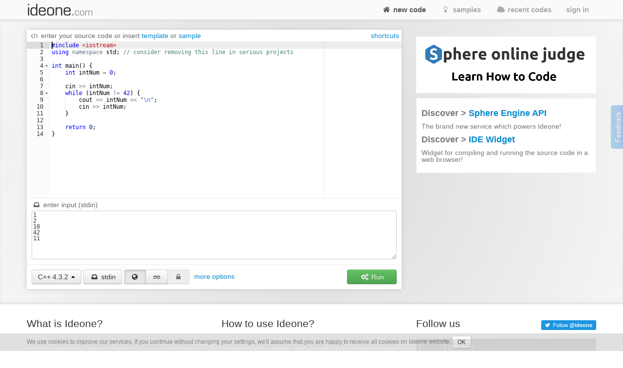

--- FILE ---
content_type: text/html; charset=UTF-8
request_url: https://ideone.com/fork/93ddLQ/
body_size: 12242
content:
<!DOCTYPE html>
<!-- comment -->
<html lang="en" xml:lang="en">
<head>
	<meta charset="UTF-8" />
	<!-- node ideone-www2 -->
		<title>Online Compiler and IDE &gt;&gt; C/C++, Java, PHP, Python, Perl and 70+ other compilers and interpreters - Ideone.com</title>
		<meta name="description" content="Compile various programming languages online. Add input stream, save output, add notes and tags." />	
		<meta name="keywords" content="online compiler, online ide, learn programming online, programming online, run code online, snippet, snippets, pastebin, online debugging tool, online interpreter, run your code online, run code, execute code, C++, Java, Python" />
	<meta property="og:site_name" content="Ideone.com"/>
	<meta property="og:image" content="http://profile.ak.fbcdn.net/hprofile-ak-prn1/50232_245768360841_3377786_q.jpg"/>
	<meta property="og:description" content="Ideone is something more than a pastebin; it's an online compiler and debugging tool which allows to compile and run code online in more than 40 programming languages."/>
	<meta property="og:title" content="Ideone.com"/>
	<link rel="shortcut icon" type="image/png" href="//d2c5ubcnqbm27w.cloudfront.net/gfx2/img/favicon.png" />
			
				<link href="//d2c5ubcnqbm27w.cloudfront.net/gfx2/libs/bootstrap/css/bootstrap-with-responsive-1200-only.min.css" rel="stylesheet" media="all"/>
				
		 
		<meta name="viewport" content="width=device-width, initial-scale=1.0"/>
		<!-- , initial-scale=0.25 -->
		
	
	
	
	
	<link rel="preconnect" href="https://www.google-analytics.com">
	<link rel="preconnect" href="https://srv.carbonads.net">
	<link rel="preconnect" href="https://srv.buysellads.com">
	<link rel="preconnect" href="https://vc.hotjar.io">
	<link rel="preconnect" href="https://vars.hotjar.com">
	
	
	<style>
	[class^="icon-"], [class*=" icon-"] {
		display: inline;
		width: auto;
		height: auto;
		/*line-height: normal;*/
		vertical-align: baseline;
		background-image: none;
		background-position: 0% 0%;
		background-repeat: repeat;
		margin-top: 0;
	}
	a [class^="icon-"], a [class*=" icon-"] {
		display: inline;
	}
	</style>
	
	
	<link href="//d2c5ubcnqbm27w.cloudfront.net/gfx2/libs/fontello-8f7d2dfe/css/fontello.css?3" rel="stylesheet"/>
	<!--[if IE 7]>
		<link rel="stylesheet" href="//d2c5ubcnqbm27w.cloudfront.net/gfx2/libs/fontello-8f7d2dfe/css/fontello-ie7.min.css?3">
	<![endif]-->
	
	
	<link href="//d2c5ubcnqbm27w.cloudfront.net/themes/smoothness/jquery-ui-1.10.1.custom.min.css" type="text/css" rel="stylesheet"/> <!-- jak sie wrzuci do bundle to nie dziala -->
	<!-- <link href="/gfx2/css/jquery-ui-bootstrap/jquery-ui-1.10.0.custom.css" type="text/css" rel="stylesheet" /> --> <!-- mozna ew wlaczyc zamiast tego powyzej -->
		
	<!-- 2013-02-07 by wiele: na czas develu wyrzucam to z bundle zeby moc latwiej debugowac w firebugu -->
	
	
	
	<link href="//d2c5ubcnqbm27w.cloudfront.net/gfx2/css/ideone-bundle.css?3" rel="stylesheet"/>
	<!-- end of rzeczy przeniesione tymczasowo z bundle -->
	
	
	
	
	
	<script type="text/javascript">
	
		var cookie_name = 'settings';
		var cookie_time = 15552000;
		var is_mobile = 0;
		
		
				var ace_options = {};
			</script>
	
	<!-- 2013-02-07 by wiele: na czas develu wyrzucam to z bundle zeby moc latwiej debugowac w firebugu -->
	
	
	
	
	
	<script type="text/javascript" src="//d2c5ubcnqbm27w.cloudfront.net/gfx2/js/ideone-libs-bundle.js?2"></script>
	<script type="text/javascript" src="//d2c5ubcnqbm27w.cloudfront.net/gfx2/libs/ace-2017-06/ace.js?1" data-ace-base="/gfx2/libs/ace-2017-06"></script>
	<script type="text/javascript" src="//d2c5ubcnqbm27w.cloudfront.net/gfx2/js/ideone-common.js?13"></script>
	<!-- end of rzeczy przeniesione tymczasowo z bundle -->

	

	
	<script type="text/javascript">
	(function(){
		var bsa_optimize=document.createElement('script');
		bsa_optimize.type='text/javascript';
		bsa_optimize.async=true;
		bsa_optimize.src='https://cdn4.buysellads.net/pub/ideone.js?'+(new Date()-new Date()%600000);
		(document.getElementsByTagName('head')[0]||document.getElementsByTagName('body')[0]).appendChild(bsa_optimize);
	})();
	</script>


			<script
  src="https://sentry2.sphere-research.com/js-sdk-loader/521256c075c8543be62ed54469fffe42.min.js"    crossorigin="anonymous"    ></script>
	
</head>


<body class="home  not-responsive">
	<div id="_container">
<noscript><div id="js_required" class="alert alert-error" style="margin-bottom: 0px">Ideone.com requires JavaScript to work.</div></noscript>
<div class="navbar " id="primary-navigation">
	<div class="navbar-inner">
		<div class="container">
			<a class="btn btn-navbar collapsed" data-toggle="collapse" data-target=".nav-collapse">
				<span class="icon-bar"></span> 
				<span class="icon-bar"></span> 
				<span class="icon-bar"></span> 
			</a>
						<a href="/" class="brand scroll-page"><span></span></a>
						<div class="nav-collapse collapse " style="height: 0px;">
				
				<ul class="nav pull-right">
										<li class="active"><a href="/"  class="scroll-page"><i class="icon-home"></i> new code</a></li>
										<li class=""><a href="/samples"  class="scroll-page"><i class="icon-lightbulb"></i> samples</a></li>
					<li class=""><a href="/recent"  class="scroll-page"><i class="icon-cloud"></i> recent codes</a></li>
															<li class="dropdown">
						<a href="#"  class="dropdown-toggle btn-singin-wnd-open" data-toggle="dropdown"><i class="icon-signin"></i> sign in</a>
						<ul class="dropdown-menu dropdown-form" id="signin-dropdown">
                        <li class="dropdown-caret right">
                          <span class="caret-outer"></span>
                          <span class="caret-inner"></span>
                        </li>
                        <li>
                          <div class="modal-body">
					    	<form action="//ideone.com/account/login" method="post">
												    		<div style="margin-bottom: 20px;">
									New user? <a class="normal-link"  href="/account/register">Sign up</a>
								</div>
																
								<div class="control-group">
									<div class="controls">
										<div class="input-prepend" style="margin-bottom: 0px">
											<span class="add-on rel-tooltip" title="Username or e-mail"><i class="icon-user"></i></span>
											<input type="text" class="span2" id="username" name="username" value="" placeholder="Username or e-mail" />
										</div>
									</div>
								</div>
					    		
					    		<div class="control-group" style="margin-bottom: 0px">
					    			<div class="controls">
					    				<div class="input-prepend">
					    					<span class="add-on rel-tooltip" title="Password"><i class="icon-key"></i></span>
					    					<input type="password" class="span2" id="password" name="password" value="" placeholder="Password" />			
					    				</div>
					    			</div>
					    		</div>
					
								<input type="hidden" name="remember" value="yes"/>
								<input type="hidden" name="next" value="L2ZvcmsvOTNkZExRLw=="/>
								
								<div class="control-group">
									<div class="controls">
										<button type="submit" class="btn"><i class="icon-signin"></i> Sign in</button>
									</div>
								</div>
								
								<div>
									<a class="normal-link" href="/account/forgot">Can't sign in?</a>
								</div>
								
																<hr class="clear" style="margin: 0px; margin-bottom: 10px"/>
								<a class="btn facebook-login-button" href="https://www.facebook.com/dialog/oauth?client_id=347515280067&redirect_uri=https://ideone.com/account/registerfb/&scope=email,user_location,user_hometown">Log in with Facebook</a>
															</form>
					  </div>
                	</li>
                      </ul>
					</li>
															
					<li class=" dropdown-hover">
					
					</li>
					
									</ul>
			</div>
			<!-- /.nav-collapse --> 
		</div>
		<!-- /.container --> 
	</div>
	<!-- /.navbar-inner --> 
</div>

<div class="container" style="padding: 0; margin-top: 0; margin-bottom: 0;">

</div>


<script type="text/javascript">
<!--
	var langs_properties = {
		
		7:{"runnable" : 1,"sample_sol_id" : 16670898,"template_sol_id" : 21985071,"users_template_sol_id" : 0} ,
		45:{"runnable" : 1,"sample_sol_id" : 879235,"template_sol_id" : 16673035,"users_template_sol_id" : 0} ,
		13:{"runnable" : 1,"sample_sol_id" : 16672745,"template_sol_id" : 16672734,"users_template_sol_id" : 0} ,
		42:{"runnable" : 1,"sample_sol_id" : 0,"template_sol_id" : 0,"users_template_sol_id" : 0} ,
		104:{"runnable" : 1,"sample_sol_id" : 16672643,"template_sol_id" : 16672665,"users_template_sol_id" : 0} ,
		105:{"runnable" : 1,"sample_sol_id" : 16672656,"template_sol_id" : 16672608,"users_template_sol_id" : 0} ,
		28:{"runnable" : 1,"sample_sol_id" : 255053,"template_sol_id" : 16672600,"users_template_sol_id" : 0} ,
		110:{"runnable" : 1,"sample_sol_id" : 53696791,"template_sol_id" : 53696791,"users_template_sol_id" : 0} ,
		12:{"runnable" : 1,"sample_sol_id" : 42358,"template_sol_id" : 16671763,"users_template_sol_id" : 0} ,
		81:{"runnable" : 1,"sample_sol_id" : 0,"template_sol_id" : 0,"users_template_sol_id" : 0} ,
		11:{"runnable" : 1,"sample_sol_id" : 16671817,"template_sol_id" : 16672589,"users_template_sol_id" : 0} ,
		86:{"runnable" : 1,"sample_sol_id" : 87598323,"template_sol_id" : 87598315,"users_template_sol_id" : 0} ,
		27:{"runnable" : 1,"sample_sol_id" : 16672575,"template_sol_id" : 16672567,"users_template_sol_id" : 0} ,
		1:{"runnable" : 1,"sample_sol_id" : 16671906,"template_sol_id" : 16672545,"users_template_sol_id" : 0} ,
		41:{"runnable" : 1,"sample_sol_id" : 16671876,"template_sol_id" : 16672561,"users_template_sol_id" : 0} ,
		44:{"runnable" : 1,"sample_sol_id" : 16672005,"template_sol_id" : 16672536,"users_template_sol_id" : 0} ,
		82:{"runnable" : 1,"sample_sol_id" : 0,"template_sol_id" : 0,"users_template_sol_id" : 0} ,
		34:{"runnable" : 1,"sample_sol_id" : 16672241,"template_sol_id" : 16672533,"users_template_sol_id" : 0} ,
		14:{"runnable" : 1,"sample_sol_id" : 16672511,"template_sol_id" : 16672431,"users_template_sol_id" : 0} ,
		111:{"runnable" : 1,"sample_sol_id" : 53697039,"template_sol_id" : 53697039,"users_template_sol_id" : 0} ,
		118:{"runnable" : 1,"sample_sol_id" : 16673355,"template_sol_id" : 16673455,"users_template_sol_id" : 0} ,
		106:{"runnable" : 1,"sample_sol_id" : 16673364,"template_sol_id" : 16673499,"users_template_sol_id" : 0} ,
		91:{"runnable" : 1,"sample_sol_id" : 0,"template_sol_id" : 0,"users_template_sol_id" : 0} ,
		31:{"runnable" : 1,"sample_sol_id" : 653,"template_sol_id" : 0,"users_template_sol_id" : 0} ,
		32:{"runnable" : 1,"sample_sol_id" : 42362,"template_sol_id" : 16673531,"users_template_sol_id" : 0} ,
		102:{"runnable" : 1,"sample_sol_id" : 16673535,"template_sol_id" : 255069,"users_template_sol_id" : 0} ,
		20:{"runnable" : 1,"sample_sol_id" : 654,"template_sol_id" : 0,"users_template_sol_id" : 0} ,
		84:{"runnable" : 1,"sample_sol_id" : 0,"template_sol_id" : 0,"users_template_sol_id" : 0} ,
		48:{"runnable" : 1,"sample_sol_id" : 53694344,"template_sol_id" : 53694353,"users_template_sol_id" : 0} ,
		96:{"runnable" : 1,"sample_sol_id" : 53693682,"template_sol_id" : 53693682,"users_template_sol_id" : 0} ,
		36:{"runnable" : 1,"sample_sol_id" : 16673555,"template_sol_id" : 16673568,"users_template_sol_id" : 0} ,
		124:{"runnable" : 1,"sample_sol_id" : 23761346,"template_sol_id" : 16673647,"users_template_sol_id" : 0} ,
		92:{"runnable" : 1,"sample_sol_id" : 53691774,"template_sol_id" : 47132875,"users_template_sol_id" : 0} ,
		107:{"runnable" : 1,"sample_sol_id" : 53695103,"template_sol_id" : 53695103,"users_template_sol_id" : 0} ,
		5:{"runnable" : 1,"sample_sol_id" : 16675256,"template_sol_id" : 16675262,"users_template_sol_id" : 0} ,
		114:{"runnable" : 1,"sample_sol_id" : 16675270,"template_sol_id" : 16675275,"users_template_sol_id" : 0} ,
		98:{"runnable" : 1,"sample_sol_id" : 53693896,"template_sol_id" : 53694081,"users_template_sol_id" : 0} ,
		121:{"runnable" : 1,"sample_sol_id" : 53697184,"template_sol_id" : 53697201,"users_template_sol_id" : 0} ,
		21:{"runnable" : 1,"sample_sol_id" : 16675340,"template_sol_id" : 16675318,"users_template_sol_id" : 0} ,
		16:{"runnable" : 1,"sample_sol_id" : 16675353,"template_sol_id" : 16675366,"users_template_sol_id" : 0} ,
		9:{"runnable" : 1,"sample_sol_id" : 16675395,"template_sol_id" : 0,"users_template_sol_id" : 0} ,
		55:{"runnable" : 1,"sample_sol_id" : 16675454,"template_sol_id" : 16675460,"users_template_sol_id" : 0} ,
		10:{"runnable" : 1,"sample_sol_id" : 16675446,"template_sol_id" : 16675448,"users_template_sol_id" : 0} ,
		35:{"runnable" : 1,"sample_sol_id" : 16675473,"template_sol_id" : 16675476,"users_template_sol_id" : 0} ,
		112:{"runnable" : 1,"sample_sol_id" : 340843,"template_sol_id" : 16675481,"users_template_sol_id" : 0} ,
		80:{"runnable" : 1,"sample_sol_id" : 0,"template_sol_id" : 88795533,"users_template_sol_id" : 0} ,
		47:{"runnable" : 1,"sample_sol_id" : 53694184,"template_sol_id" : 53694240,"users_template_sol_id" : 0} ,
		26:{"runnable" : 1,"sample_sol_id" : 16675486,"template_sol_id" : 16675490,"users_template_sol_id" : 0} ,
		30:{"runnable" : 1,"sample_sol_id" : 662,"template_sol_id" : 16675523,"users_template_sol_id" : 0} ,
		25:{"runnable" : 1,"sample_sol_id" : 16675536,"template_sol_id" : 16675537,"users_template_sol_id" : 0} ,
		122:{"runnable" : 1,"sample_sol_id" : 53697264,"template_sol_id" : 53697264,"users_template_sol_id" : 0} ,
		56:{"runnable" : 1,"sample_sol_id" : 16675567,"template_sol_id" : 16675577,"users_template_sol_id" : 0} ,
		43:{"runnable" : 1,"sample_sol_id" : 37961323,"template_sol_id" : 38059233,"users_template_sol_id" : 0} ,
		83:{"runnable" : 1,"sample_sol_id" : 53691324,"template_sol_id" : 38059236,"users_template_sol_id" : 0} ,
		8:{"runnable" : 1,"sample_sol_id" : 16675615,"template_sol_id" : 16675621,"users_template_sol_id" : 0} ,
		127:{"runnable" : 1,"sample_sol_id" : 53714993,"template_sol_id" : 16675635,"users_template_sol_id" : 0} ,
		2:{"runnable" : 1,"sample_sol_id" : 16675742,"template_sol_id" : 16675744,"users_template_sol_id" : 0} ,
		22:{"runnable" : 1,"sample_sol_id" : 16675741,"template_sol_id" : 16675739,"users_template_sol_id" : 0} ,
		54:{"runnable" : 1,"sample_sol_id" : 638943,"template_sol_id" : 16675758,"users_template_sol_id" : 0} ,
		3:{"runnable" : 1,"sample_sol_id" : 267085,"template_sol_id" : 16675748,"users_template_sol_id" : 0} ,
		29:{"runnable" : 1,"sample_sol_id" : 16675788,"template_sol_id" : 16675801,"users_template_sol_id" : 0} ,
		94:{"runnable" : 1,"sample_sol_id" : 53692298,"template_sol_id" : 53692298,"users_template_sol_id" : 0} ,
		19:{"runnable" : 1,"sample_sol_id" : 16675862,"template_sol_id" : 16675864,"users_template_sol_id" : 0} ,
		108:{"runnable" : 1,"sample_sol_id" : 53695716,"template_sol_id" : 53696683,"users_template_sol_id" : 0} ,
		15:{"runnable" : 1,"sample_sol_id" : 16675896,"template_sol_id" : 16675919,"users_template_sol_id" : 0} ,
		99:{"runnable" : 1,"sample_sol_id" : 0,"template_sol_id" : 0,"users_template_sol_id" : 0} ,
		4:{"runnable" : 1,"sample_sol_id" : 16676006,"template_sol_id" : 16676008,"users_template_sol_id" : 0} ,
		116:{"runnable" : 1,"sample_sol_id" : 16676011,"template_sol_id" : 16676012,"users_template_sol_id" : 0} ,
		126:{"runnable" : 1,"sample_sol_id" : 0,"template_sol_id" : 0,"users_template_sol_id" : 0} ,
		117:{"runnable" : 1,"sample_sol_id" : 142798,"template_sol_id" : 16676021,"users_template_sol_id" : 0} ,
		95:{"runnable" : 1,"sample_sol_id" : 53693466,"template_sol_id" : 53693466,"users_template_sol_id" : 0} ,
		17:{"runnable" : 1,"sample_sol_id" : 42449,"template_sol_id" : 16676030,"users_template_sol_id" : 0} ,
		93:{"runnable" : 1,"sample_sol_id" : 53692181,"template_sol_id" : 53692193,"users_template_sol_id" : 0} ,
		39:{"runnable" : 1,"sample_sol_id" : 16676041,"template_sol_id" : 16676047,"users_template_sol_id" : 0} ,
		33:{"runnable" : 1,"sample_sol_id" : 16676060,"template_sol_id" : 16676113,"users_template_sol_id" : 0} ,
		97:{"runnable" : 1,"sample_sol_id" : 53693761,"template_sol_id" : 53693761,"users_template_sol_id" : 0} ,
		18:{"runnable" : 1,"sample_sol_id" : 670,"template_sol_id" : 0,"users_template_sol_id" : 0} ,
		23:{"runnable" : 1,"sample_sol_id" : 16676119,"template_sol_id" : 16676125,"users_template_sol_id" : 0} ,
		40:{"runnable" : 1,"sample_sol_id" : 3144925,"template_sol_id" : 16676135,"users_template_sol_id" : 0} ,
		85:{"runnable" : 1,"sample_sol_id" : 51485213,"template_sol_id" : 51485317,"users_template_sol_id" : 0} ,
		38:{"runnable" : 1,"sample_sol_id" : 16676150,"template_sol_id" : 16676171,"users_template_sol_id" : 0} ,
		62:{"runnable" : 0,"sample_sol_id" : 42455,"template_sol_id" : 16676175,"users_template_sol_id" : 0} ,
		115:{"runnable" : 1,"sample_sol_id" : 16676187,"template_sol_id" : 0,"users_template_sol_id" : 0} ,
		101:{"runnable" : 1,"sample_sol_id" : 16676228,"template_sol_id" : 16676240,"users_template_sol_id" : 0} ,
		50:{"runnable" : 1,"sample_sol_id" : 55282301,"template_sol_id" : 55282392,"users_template_sol_id" : 0} ,
		6:{"runnable" : 1,"sample_sol_id" : 675,"template_sol_id" : 0,"users_template_sol_id" : 0} 
				
	};
	$(document).ready(function(){
		$('#upload_link').file().choose(function(e, input) {
			$("#main_form_files").empty();
			$(input).appendTo($('#main_form_files')).attr('name', 'file2');
			$("#upload_file_name").html(input.val());
			$("#upload_link_empty").css({'display': 'inline'});
		});
		$('#upload_link_empty').bind('click', function(){
			$("#main_form_files").empty();
			$("#upload_file_name").html('');
			$("#upload_link_empty").css({'display': 'none'});
			return false;
		});
		
		//$("body > .navbar").removeClass('navbar-fixed-top');
		//$("body").css({'padding-top': 0});
	});
//-->
</script>

<script src="//d2c5ubcnqbm27w.cloudfront.net/gfx2/js/ideone-index.js?5"></script>

<input type="hidden" id="site" value="index" />

<form enctype="multipart/form-data" action="/fake" method="post" id="main_form">
	<input type="hidden" name="p1" id="p1" value="3c2ac3ffb7671d1899ae8d3ccf115586"/>
	<input type="hidden" name="p2" id="p2" value="3"/>
	<input type="hidden" name="p3" id="p3" value="16"/>
	<input type="hidden" name="p4" id="p4" value=""/>
	
	<input type="hidden" name="clone_link" value=93ddLQ />
	
	<div id="main_form_files"></div>

<section class="project-carousel thebackground shadow-inner-top-bottom">
	<div class="container">
		<div class="row">
			<div class="span12 home-main-box">
				<div id="featured-project-carousel" class="carousel slide">
					<div class="carousel-inner overflow-visible">
						<div class="item active">
							
			
			<div class="row">
				<div class="span8 code-panel">
					
							<div class="header">
								<i class="icon-code"></i>
								enter your source code
								
								<span id="insert-part-or" style="display: inline">or</span>
								<span id="insert-part-insert" style="display: inline">insert</span>
								<span id="insert-part-template" style="display: inline"><a id="insert-template-link" href="#" class="rel-tooltip" title="Insert template">template</a></span>
								
								<span id="insert-part-or2" style="display: inline">or</span>
								<span id="insert-part-sample" style="display: inline"><a id="insert-sample-link" href="#" class="rel-tooltip" title="Insert sample program">sample</a></span>

								<span id="insert-part-or3" style="display: none">or</span>
								<span id="insert-part-users-template" style="display: none"><a id="insert-users-template-link" href="#" class="rel-tooltip" title="Insert your template">your template</a></span>
								
								<img id="insert-loader" style="display: none; height: 11px" src="//d2c5ubcnqbm27w.cloudfront.net/gfx/loader.gif" alt="loading..."/>
								<div class="pull-right">
									<span class="option-clear">
										<a href="#" class="rel-tooltip with-margin-right" title="Clear the editor" onclick="clearEditor(); return false;">clear</a>
									</span>
																			<a href="#" class="rel-tooltip" data-toggle="modal" data-target="#editorShortcuts" title="Show shortcuts for editor">
										  shortcuts
										</a>
																	</div> 
								<div class="clearfix"></div>
							</div>
					
							
					<!-- editor + ad -->
					
							<div style="border-bottom: 1px solid #ececec;">
								<div id="file_div" ></div>
								<div id="file_parent" style="padding: 10px;">				
									<textarea name="file" id="file" tabindex="1" >#include &lt;iostream&gt;
using namespace std; // consider removing this line in serious projects

int main() {
	int intNum = 0;
	
	cin &gt;&gt; intNum;
	while (intNum != 42) {
		cout &lt;&lt; intNum &lt;&lt; &quot;\n&quot;;
		cin &gt;&gt; intNum;
	}

	return 0;
}</textarea>
								</div>
							</div>
					
					<input type="hidden" id="file_template" value="" />	
					
					<div class="alert alert-danger hidden" id="source-code-alert-too-long" style="margin-left: 10px; margin-right: 10px; margin-top: 10px;" role="alert">Your source code is too long. Maximum only 64KB.</div>
					
					<!-- advanced config: input -->
					<div class="row visible" id="ex-input">
						<div class="span8">
							<div class="ex-more-options-box" style="padding: 10px; padding-top: 6px; color: #666">
								<div style="margin-bottom: 5px">
									<i class="icon-inbox"></i> enter input (stdin)
									<div class="pull-right option-clear">
										<a href="#" class="rel-tooltip" title="Clear the input" onclick="$('#input').val(''); return false;">clear</a>
									</div>
									<div class="clearfix"></div>
								</div>
								<textarea name="input" id="input" rows="2" cols="80">1
2
10
42
11
</textarea>
							</div>
						</div>
					</div>
					
					<div class="alert alert-danger hidden" id="input-alert-too-long" style="margin-left: 10px; margin-right: 10px;" role="alert">Your input is too long. It will be cut to 64 KB.</div>
					
					<!-- advanced config: more options -->
					<div class="row " id="ex-more-options">
						<div class="span8">
							<!--
							<div class="row">
								<div class="span8 top-border">
								</div>
							</div>
							-->
															<div class="row">
									<div class="span8">
										<div class="ex-more-options-box" style="padding-bottom: 0px; padding-top: 6px">
											<!-- syntax -->
																							<div class="syntax-box">
													<input type="hidden" name="syntax" value="0" />
													<label for="syntax" class="checkbox"><input type="checkbox" name="syntax" id="syntax" value="1" checked="checked" /> <span>syntax highlight</span></label>
												</div>
																								
																							<div class="timelimit-box">
													<i class="icon-time"></i> time limit:
													<label for="timelimit-0"><input type="radio" name="timelimit" value="0" id="timelimit-0" checked="checked" /> <span>5s</span></label>
													<label for="timelimit-1"><input type="radio" name="timelimit" value="1" id="timelimit-1"  disabled="disabled" /> <span>15s</span></label>
													<a href="/faq#constraints" class="help-link rel-tooltip" target="_blank" title="What's the time limit?" style="margin-left: 2px"><i class="icon-help-circled"></i></a>
												</div>
																					
										</div>
									</div>
								</div>
														<div class="row">
								<div class="span8">
									<div class="ex-more-options-box" style="padding-top: 4px">
										<!-- note -->
										<div style="margin-bottom: 5px">
											<i class="icon-pencil"></i> enter your note
											<div class="pull-right option-clear">
												<a href="#" class="rel-tooltip" title="Clear the note" onclick="$('#note').val(''); return false;">clear</a>
											</div>
											<div class="clearfix"></div>
										</div>
										<textarea name="note" id="note" rows="2" cols="80" ></textarea>
									</div>
								</div>
							</div>
													</div>
					</div>
					
					
						<div class="g" style="text-align: center; _height: 90px; _overflow: hidden;">
						
<!-- Ideone_S2S_Leaderboard_ROS_ATF -->
<div id="bsa-zone_1620919776507-0_123456"></div>



						
						</div>
					
							
					<!-- visible options + submit -->
					<div class="row">
						<div class="span8">
							<div class="footer">
								<!-- lang -->
								
								<input type="hidden" name="_lang" id="_lang" value="41"/>
								
								<!-- simple lang select -->
																
								<!-- advanced lang select -->
																										<div class="dropdown dropup" id="lang_advselect">
									  <a class="dropdown-toggle btn footer-item rel-tooltip" data-toggle="dropdown" href="#" title="Choose language" id="lang-dropdown-menu-button"><span>C++ 4.3.2</span> <b class="caret"></b></a>
									  <div id="lang-dropdown-menu" class="dropdown-menu" role="menu" aria-labelledby="lang-dropdown-menu-button">
									  		<div id="language-details"></div>
									  		<div class="clearfix"></div>
									    	<div class="popular-box">
									    		<legend>popular</legend>
									    		<ul class="popular">
																											<li class="">
															<a href="#" id="menu-lang-28" data-id="28" data-label="Bash"  title="Bash (bash 5.0.3)" class="lang " tabindex="1000">Bash</a>
														</li>
																											<li class="">
															<a href="#" id="menu-lang-22" data-id="22" data-label="Pascal"  title="Pascal (fpc 3.0.4)" class="lang " tabindex="1009">Pascal</a>
														</li>
																											<li class="">
															<a href="#" id="menu-lang-11" data-id="11" data-label="C"  title="C (gcc 8.3)" class="lang " tabindex="1001">C</a>
														</li>
																											<li class="">
															<a href="#" id="menu-lang-3" data-id="3" data-label="Perl"  title="Perl (perl 5.28.1)" class="lang " tabindex="1010">Perl</a>
														</li>
																											<li class="">
															<a href="#" id="menu-lang-86" data-id="86" data-label="C#"  title="C# (NET 6.0)" class="lang " tabindex="1002">C#</a>
														</li>
																											<li class="">
															<a href="#" id="menu-lang-29" data-id="29" data-label="PHP"  title="PHP (php 7.3.5)" class="lang " tabindex="1011">PHP</a>
														</li>
																											<li class="">
															<a href="#" id="menu-lang-1" data-id="1" data-label="C++"  title="C++ (gcc 8.3)" class="lang " tabindex="1003">C++</a>
														</li>
																											<li class="">
															<a href="#" id="menu-lang-4" data-id="4" data-label="Python"  title="Python (cpython 2.7.16)" class="lang " tabindex="1012">Python</a>
														</li>
																											<li class="">
															<a href="#" id="menu-lang-44" data-id="44" data-label="C++14"  title="C++14 (gcc 8.3)" class="lang " tabindex="1004">C++14</a>
														</li>
																											<li class="">
															<a href="#" id="menu-lang-116" data-id="116" data-label="Python 3"  title="Python 3 (python  3.12)" class="lang " tabindex="1013">Python 3</a>
														</li>
																											<li class="">
															<a href="#" id="menu-lang-21" data-id="21" data-label="Haskell"  title="Haskell (ghc 8.4.4)" class="lang " tabindex="1005">Haskell</a>
														</li>
																											<li class="">
															<a href="#" id="menu-lang-17" data-id="17" data-label="Ruby"  title="Ruby (ruby 2.5.5)" class="lang " tabindex="1014">Ruby</a>
														</li>
																											<li class="">
															<a href="#" id="menu-lang-10" data-id="10" data-label="Java"  title="Java (HotSpot 12)" class="lang " tabindex="1006">Java</a>
														</li>
																											<li class="">
															<a href="#" id="menu-lang-40" data-id="40" data-label="SQLite"  title="SQLite (sqlite 3.27.2)" class="lang " tabindex="1015">SQLite</a>
														</li>
																											<li class="">
															<a href="#" id="menu-lang-43" data-id="43" data-label="Objective-C"  title="Objective-C (gcc 8.3)" class="lang " tabindex="1007">Objective-C</a>
														</li>
																											<li class="">
															<a href="#" id="menu-lang-85" data-id="85" data-label="Swift"  title="Swift (swift 4.2.2)" class="lang " tabindex="1016">Swift</a>
														</li>
																											<li class="">
															<a href="#" id="menu-lang-2" data-id="2" data-label="Pascal"  title="Pascal (gpc 20070904)" class="lang " tabindex="1008">Pascal</a>
														</li>
																											<li class="">
															<a href="#" id="menu-lang-50" data-id="50" data-label="VB.net"  title="VB.net (mono 4.7)" class="lang " tabindex="1017">VB.net</a>
														</li>
																						    		</ul>
									    	</div>
									    	<div class="rest-box">
									    		<legend>others</legend>
									    		<ul class="rest">
																											<li class="">
															<a href="#" id="menu-lang-7" data-id="7" data-label="Ada95"  title="Ada95 (gnat 8.3)" class="lang " tabindex="1018">Ada95</a>
														</li> 
																											<li class="">
															<a href="#" id="menu-lang-91" data-id="91" data-label="CoffeeScript"  title="CoffeeScript (coffee 2.4.1)" class="lang " tabindex="1035">CoffeeScript</a>
														</li> 
																											<li class="">
															<a href="#" id="menu-lang-9" data-id="9" data-label="Intercal"  title="Intercal (ick 0.3)" class="lang " tabindex="1052">Intercal</a>
														</li> 
																											<li class="">
															<a href="#" id="menu-lang-108" data-id="108" data-label="Prolog"  title="Prolog (gprolog 1.4.5)" class="lang " tabindex="1069">Prolog</a>
														</li> 
																											<li class="">
															<a href="#" id="menu-lang-45" data-id="45" data-label="Assembler 32bit"  title="Assembler 32bit (gcc 8.3)" class="lang " tabindex="1019">Assembler 32bit</a>
														</li> 
																											<li class="">
															<a href="#" id="menu-lang-31" data-id="31" data-label="Common Lisp"  title="Common Lisp (sbcl 1.4.16)" class="lang " tabindex="1036">Common Lisp</a>
														</li> 
																											<li class="">
															<a href="#" id="menu-lang-55" data-id="55" data-label="Java"  title="Java (12.0.1)" class="lang " tabindex="1053">Java</a>
														</li> 
																											<li class="">
															<a href="#" id="menu-lang-15" data-id="15" data-label="Prolog"  title="Prolog (swi 7.6.4)" class="lang " tabindex="1070">Prolog</a>
														</li> 
																											<li class="">
															<a href="#" id="menu-lang-13" data-id="13" data-label="Assembler 32bit"  title="Assembler 32bit (nasm 2.14)" class="lang " tabindex="1020">Assembler 32bit</a>
														</li> 
																											<li class="">
															<a href="#" id="menu-lang-32" data-id="32" data-label="Common Lisp"  title="Common Lisp (clisp 2.49.92)" class="lang " tabindex="1037">Common Lisp</a>
														</li> 
																											<li class="">
															<a href="#" id="menu-lang-35" data-id="35" data-label="JavaScript"  title="JavaScript (rhino 1.7.9)" class="lang " tabindex="1054">JavaScript</a>
														</li> 
																											<li class="">
															<a href="#" id="menu-lang-99" data-id="99" data-label="Python"  title="Python (PyPy 2.7.13)" class="lang " tabindex="1071">Python</a>
														</li> 
																											<li class="">
															<a href="#" id="menu-lang-42" data-id="42" data-label="Assembler 64bit"  title="Assembler 64bit (nasm 2.14)" class="lang " tabindex="1021">Assembler 64bit</a>
														</li> 
																											<li class="">
															<a href="#" id="menu-lang-102" data-id="102" data-label="D"  title="D (dmd 2.085.0)" class="lang " tabindex="1038">D</a>
														</li> 
																											<li class="">
															<a href="#" id="menu-lang-112" data-id="112" data-label="JavaScript"  title="JavaScript (SMonkey 60.2.3)" class="lang " tabindex="1055">JavaScript</a>
														</li> 
																											<li class="">
															<a href="#" id="menu-lang-126" data-id="126" data-label="Python 3 nbc"  title="Python 3 nbc (python 3.7.3)" class="lang " tabindex="1072">Python 3 nbc</a>
														</li> 
																											<li class="">
															<a href="#" id="menu-lang-104" data-id="104" data-label="AWK"  title="AWK (gawk 4.2.1)" class="lang " tabindex="1022">AWK</a>
														</li> 
																											<li class="">
															<a href="#" id="menu-lang-84" data-id="84" data-label="D"  title="D (ldc 1.12.0)" class="lang " tabindex="1039">D</a>
														</li> 
																											<li class="">
															<a href="#" id="menu-lang-80" data-id="80" data-label="Julia"  title="Julia (julia 1.5.3)" class="lang " tabindex="1056">Julia</a>
														</li> 
																											<li class="">
															<a href="#" id="menu-lang-117" data-id="117" data-label="R"  title="R (R 3.5.2)" class="lang " tabindex="1073">R</a>
														</li> 
																											<li class="">
															<a href="#" id="menu-lang-105" data-id="105" data-label="AWK"  title="AWK (mawk 1.3.3)" class="lang " tabindex="1023">AWK</a>
														</li> 
																											<li class="">
															<a href="#" id="menu-lang-20" data-id="20" data-label="D"  title="D (gdc 8.3)" class="lang " tabindex="1040">D</a>
														</li> 
																											<li class="">
															<a href="#" id="menu-lang-47" data-id="47" data-label="Kotlin"  title="Kotlin (kotlin 1.3.21)" class="lang " tabindex="1057">Kotlin</a>
														</li> 
																											<li class="">
															<a href="#" id="menu-lang-95" data-id="95" data-label="Racket"  title="Racket (racket 7.0)" class="lang " tabindex="1074">Racket</a>
														</li> 
																											<li class="">
															<a href="#" id="menu-lang-110" data-id="110" data-label="BC"  title="BC (bc 1.07.1)" class="lang " tabindex="1024">BC</a>
														</li> 
																											<li class="">
															<a href="#" id="menu-lang-48" data-id="48" data-label="Dart"  title="Dart (dart 2.3.0)" class="lang " tabindex="1041">Dart</a>
														</li> 
																											<li class="">
															<a href="#" id="menu-lang-26" data-id="26" data-label="Lua"  title="Lua (luac 5.3.3)" class="lang " tabindex="1058">Lua</a>
														</li> 
																											<li class="">
															<a href="#" id="menu-lang-93" data-id="93" data-label="Rust"  title="Rust (rust 1.56)" class="lang " tabindex="1075">Rust</a>
														</li> 
																											<li class="">
															<a href="#" id="menu-lang-12" data-id="12" data-label="Brainf**k"  title="Brainf**k (bff 1.0.6)" class="lang " tabindex="1025">Brainf**k</a>
														</li> 
																											<li class="">
															<a href="#" id="menu-lang-96" data-id="96" data-label="Elixir"  title="Elixir (elixir 1.8.2)" class="lang " tabindex="1042">Elixir</a>
														</li> 
																											<li class="">
															<a href="#" id="menu-lang-30" data-id="30" data-label="Nemerle"  title="Nemerle (ncc 1.2.547)" class="lang " tabindex="1059">Nemerle</a>
														</li> 
																											<li class="">
															<a href="#" id="menu-lang-39" data-id="39" data-label="Scala"  title="Scala (scala 2.12.8)" class="lang " tabindex="1076">Scala</a>
														</li> 
																											<li class="">
															<a href="#" id="menu-lang-81" data-id="81" data-label="C"  title="C (clang 8.0)" class="lang " tabindex="1026">C</a>
														</li> 
																											<li class="">
															<a href="#" id="menu-lang-36" data-id="36" data-label="Erlang"  title="Erlang (erl 21.3.8)" class="lang " tabindex="1043">Erlang</a>
														</li> 
																											<li class="">
															<a href="#" id="menu-lang-25" data-id="25" data-label="Nice"  title="Nice (nicec 0.9.13)" class="lang " tabindex="1060">Nice</a>
														</li> 
																											<li class="">
															<a href="#" id="menu-lang-33" data-id="33" data-label="Scheme"  title="Scheme (guile 2.2.4)" class="lang " tabindex="1077">Scheme</a>
														</li> 
																											<li class="">
															<a href="#" id="menu-lang-27" data-id="27" data-label="C#"  title="C# (gmcs 5.20.1)" class="lang " tabindex="1027">C#</a>
														</li> 
																											<li class="">
															<a href="#" id="menu-lang-124" data-id="124" data-label="F#"  title="F# (mono 4.1)" class="lang " tabindex="1044">F#</a>
														</li> 
																											<li class="">
															<a href="#" id="menu-lang-122" data-id="122" data-label="Nim"  title="Nim (nim 0.19.4)" class="lang " tabindex="1061">Nim</a>
														</li> 
																											<li class="">
															<a href="#" id="menu-lang-18" data-id="18" data-label="Scheme"  title="Scheme (stalin 0.11)" class="lang " tabindex="1078">Scheme</a>
														</li> 
																											<li class="active">
															<a href="#" id="menu-lang-41" data-id="41" data-label="C++ 4.3.2"  title="C++ 4.3.2 (gcc-4.3.2)" class="lang " tabindex="1028">C++ 4.3.2</a>
														</li> 
																											<li class="">
															<a href="#" id="menu-lang-92" data-id="92" data-label="Fantom"  title="Fantom (fantom 1.0.72)" class="lang " tabindex="1045">Fantom</a>
														</li> 
																											<li class="">
															<a href="#" id="menu-lang-56" data-id="56" data-label="Node.js"  title="Node.js (node 20.14)" class="lang " tabindex="1062">Node.js</a>
														</li> 
																											<li class="">
															<a href="#" id="menu-lang-97" data-id="97" data-label="Scheme"  title="Scheme (chicken 4.13)" class="lang " tabindex="1079">Scheme</a>
														</li> 
																											<li class="">
															<a href="#" id="menu-lang-82" data-id="82" data-label="C++14"  title="C++14 (clang 8.0)" class="lang " tabindex="1029">C++14</a>
														</li> 
																											<li class="">
															<a href="#" id="menu-lang-107" data-id="107" data-label="Forth"  title="Forth (gforth 0.7.3)" class="lang " tabindex="1046">Forth</a>
														</li> 
																											<li class="">
															<a href="#" id="menu-lang-83" data-id="83" data-label="Objective-C"  title="Objective-C (clang 8.0)" class="lang " tabindex="1063">Objective-C</a>
														</li> 
																											<li class="">
															<a href="#" id="menu-lang-23" data-id="23" data-label="Smalltalk"  title="Smalltalk (gst 3.2.5)" class="lang " tabindex="1080">Smalltalk</a>
														</li> 
																											<li class="">
															<a href="#" id="menu-lang-34" data-id="34" data-label="C99"  title="C99 (gcc 8.3)" class="lang " tabindex="1030">C99</a>
														</li> 
																											<li class="">
															<a href="#" id="menu-lang-5" data-id="5" data-label="Fortran"  title="Fortran (gfortran 8.3)" class="lang " tabindex="1047">Fortran</a>
														</li> 
																											<li class="">
															<a href="#" id="menu-lang-8" data-id="8" data-label="OCaml"  title="OCaml (ocamlopt 4.05.0)" class="lang " tabindex="1064">OCaml</a>
														</li> 
																											<li class="">
															<a href="#" id="menu-lang-38" data-id="38" data-label="TCL"  title="TCL (tcl 8.6)" class="lang " tabindex="1081">TCL</a>
														</li> 
																											<li class="">
															<a href="#" id="menu-lang-14" data-id="14" data-label="Clips"  title="Clips (clips 6.30)" class="lang " tabindex="1031">Clips</a>
														</li> 
																											<li class="">
															<a href="#" id="menu-lang-114" data-id="114" data-label="Go"  title="Go (go 1.12.1)" class="lang " tabindex="1048">Go</a>
														</li> 
																											<li class="">
															<a href="#" id="menu-lang-127" data-id="127" data-label="Octave"  title="Octave (octave 4.4.1)" class="lang " tabindex="1065">Octave</a>
														</li> 
																											<li class="">
															<a href="#" id="menu-lang-62" data-id="62" data-label="Text"  title="Text (text 6.10)" class="lang " tabindex="1082">Text</a>
														</li> 
																											<li class="">
															<a href="#" id="menu-lang-111" data-id="111" data-label="Clojure"  title="Clojure (clojure 1.10.0)" class="lang " tabindex="1032">Clojure</a>
														</li> 
																											<li class="">
															<a href="#" id="menu-lang-98" data-id="98" data-label="Gosu"  title="Gosu (gosu 1.14.9)" class="lang " tabindex="1049">Gosu</a>
														</li> 
																											<li class="">
															<a href="#" id="menu-lang-54" data-id="54" data-label="Perl"  title="Perl (perl 2018.12)" class="lang " tabindex="1066">Perl</a>
														</li> 
																											<li class="">
															<a href="#" id="menu-lang-115" data-id="115" data-label="Unlambda"  title="Unlambda (unlambda 0.1.4.2)" class="lang " tabindex="1083">Unlambda</a>
														</li> 
																											<li class="">
															<a href="#" id="menu-lang-118" data-id="118" data-label="Cobol"  title="Cobol (gnucobol 2.2.0)" class="lang " tabindex="1033">Cobol</a>
														</li> 
																											<li class="">
															<a href="#" id="menu-lang-121" data-id="121" data-label="Groovy"  title="Groovy (groovy 2.5.6)" class="lang " tabindex="1050">Groovy</a>
														</li> 
																											<li class="">
															<a href="#" id="menu-lang-94" data-id="94" data-label="Pico Lisp"  title="Pico Lisp (pico 18.12.27)" class="lang " tabindex="1067">Pico Lisp</a>
														</li> 
																											<li class="">
															<a href="#" id="menu-lang-101" data-id="101" data-label="VB.NET"  title="VB.NET (mono-3.10)" class="lang " tabindex="1084">VB.NET</a>
														</li> 
																											<li class="">
															<a href="#" id="menu-lang-106" data-id="106" data-label="COBOL 85"  title="COBOL 85 (tinycobol-0.65.9)" class="lang " tabindex="1034">COBOL 85</a>
														</li> 
																											<li class="">
															<a href="#" id="menu-lang-16" data-id="16" data-label="Icon"  title="Icon (iconc 9.5.1)" class="lang " tabindex="1051">Icon</a>
														</li> 
																											<li class="">
															<a href="#" id="menu-lang-19" data-id="19" data-label="Pike"  title="Pike (pike 8.0)" class="lang " tabindex="1068">Pike</a>
														</li> 
																											<li class="">
															<a href="#" id="menu-lang-6" data-id="6" data-label="Whitespace"  title="Whitespace (wspace 0.3)" class="lang " tabindex="1085">Whitespace</a>
														</li> 
																									</ul>
									    	</div>					
									  </div>
									</div>
																									
																
									<!-- show input -->
									<button type="button" class="btn footer-item rel-tooltip" data-toggle="button" title="Specify input (stdin)" id="button-input"><i class="icon-inbox"></i> stdin</button>
																			
								<!-- visibility -->
								<input type="hidden" name="public" value="1" />		
								<div class="btn-group footer-item" data-toggle="buttons-radio" id="btn-group-visibility">
			  						<button type="button" class="rel-tooltip btn active" data-value="1" title="Public - your code will be available to everyone."><i class="icon-globe"></i></button>
			  						<button type="button" class="rel-tooltip btn " data-value="0" title="Secret - your code will be available only to those with whom you share a link."><i class="icon-glasses"></i></button>
			  									  							<button type="button" class="rel-tooltip btn  disabled" disabled="disabled" data-value="-1" title="Private - only you will be able to access the code. You have to be signed in to use this option."><i class="icon-lock"></i></button>
			  														</div>
												
								
																	<!-- more options -->
									<a href="#" id="button-more-options" class="">
										<span class="more-options-more">more&nbsp;options</span>
										<span class="more-options-less">fewer&nbsp;options</span>
									</a>
								 
								
								<!-- submit -->
								<div class="pull-right">
									<input type="hidden" name="run" value="1" />
									<button type="submit" name="Submit" id="Submit" tabindex="2" class="btn btn-success footer-item rel-tooltip" title="Run the program (⌘-Enter)" >
										<i class="icon-cog-alt"></i>
										Run									</button>
								</div>
								
								<div class="clearfix"></div>
							</div>
						</div>
					</div>
				</div>
				<div class="span4">
					
					
						
					
					<!-- ad -->
					<div class="right-sidebar" data-spy="_affix" data-offset-top="40" >

						
<!-- Ideone_S2S_Sidebar_ROS_ATF -->
<div id="bsa-zone_1620921930965-5_123456"></div>
<br/>




						
												
						<a href="http://spoj.com/?utm_campaign=permanent&utm_medium=main-right&utm_source=ideone" target="_blank">
							<img src="//d2c5ubcnqbm27w.cloudfront.net/gfx2/img/spoj.png" style="width: 370px;"/>
						</a>
						
						
<div class="col-md-12 discover-sphere-engine-api">
	<h4>Discover &gt; <a href="/sphere-engine">Sphere Engine API</a></h4>
	<p>The brand new service which powers Ideone!</p>
	
	<h4>Discover &gt; <a href="/sphere-engine-widget">IDE Widget</a></h4>
    <p>Widget for compiling and running the source code in a web browser!</p>
</div>

						
					</div>
					
					

				</div>
			</div>
			
			
						</div>
						
						<!-- /.item -->
						<div class="item">
							
							
						</div>
						<!-- /.item -->
						<div class="item">
											
						</div>
					</div>
					<!-- 
						<a class="left carousel-control" href="#featured-project-carousel" data-slide="prev">‹</a> 
						<a class="right carousel-control" href="#featured-project-carousel" data-slide="next">›</a> </div>
					 -->
				</div>
			</div>
		</div>
		
	</div>
</section>
<div class="bor"></div>
	
<div class="container">
	
	<div class="row">
		<!-- TODO: translate -->
		<div class="span8">
			<div class="row">
				<div class="span4 home-info-box">
					<legend>What is Ideone?</legend> 
					Ideone is an online compiler and debugging tool which allows you to compile source code and execute it online in more than 60 programming languages. 
				</div>
				<div class="span4 home-info-box">
					<legend>How to use Ideone?</legend> 
					Choose a programming language, enter the source code with optional input data... and you are ready to go!
				</div>
			</div>
			<div class="row">
				<div class="span4 home-info-box">
					<legend>Having problems?</legend> 
					Check the <a href="/samples">samples</a> to see how to write code which works correctly.To find out more visit <a href="/faq">our FAQ section</a>. 
				</div>
				<div class="span4">
					<legend>Sphere Engine&trade;</legend>
					We are proud to present our <strong>Sphere Engine&trade;</strong> technology, which allows you to execute programs on a remote serverin a secure way within a complete runtime environment. Visit the <a href="http://sphere-engine.com/?utm_campaign=permanent&utm_medium=main&utm_source=ideone" target="_blank">Sphere Engine&trade; website</a> to find out more.
				</div>
			</div>
			<div class="row">
			</div>
		</div>
		
		<div class="span4 home-info-box">
						<legend>
				Follow us
				<div class="pull-right">
					<a 
						class="btn-social btn-twitter" 
						title="Follow @ideone on Twitter" 
						href="https://twitter.com/intent/follow?screen_name=ideone"
						target="_blank"
					>
						<i class="icon-twitter"></i>
						<span>Follow <b>@ideone</b></span>
					</a>
				</div>
			</legend>
			<div>
				<a href="https://www.facebook.com/ideone/" target="_blank" style="">
					<img src="/gfx2/img/facebook-box.png" alt="Facebook Ideone" style="width: 100%">
				</a>
			</div>
					</div>
	</div>
</div>

</form>

<!-- Modal shortcuts-->
<div class="modal hide fade" id="editorShortcuts" tabindex="-1" role="dialog" aria-labelledby="myModalLabel">
  <div class="modal-dialog" role="document">
    <div class="modal-content">
      <div class="modal-header">
        <button type="button" class="close" data-dismiss="modal" aria-label="Close"><span aria-hidden="true">&times;</span></button>
        <h4 class="modal-title">Shortcuts</h4>
      </div>
      <div class="modal-body">
      	<div class="shortcuts-editor-label">Global</div>
        <ul class="shortcuts-editor-list">
        	<li><span class="key">⌘ <span class="plus">+</span> Enter</span> <span class="command">run</span></li>
        </ul>
        
        <div class="shortcuts-editor-label">Ace editor</div>
        <ul class="shortcuts-editor-list">
        	<li><span class="key">⌘ <span class="plus">+</span> Enter</span> <span class="command">run</span></li>
        </ul>
        
        <div class="shortcuts-editor-label">Textarea</div>
        <ul class="shortcuts-editor-list">
        	<li><span class="key">⌘ <span class="plus">+</span> Enter</span> <span class="command">run</span></li>
        </ul>
        
      </div>
    </div>
  </div>
</div>

<div id="cookie-ue" style="border: 0px; margin: 0px; padding: 0px; position: fixed; left: 0px; bottom: 0px; background-color: #ddd; width: 100%; font-size: 12px; z-index: 10000; opacity: 0.9;">
	<div style="padding: 5px;" class="container">
		<span id="cookie-ue-msg-content"></span>
		<button type="button" class="btn btn-small" title="OK" id="cookie-ue-button">OK</button>
	</div>
	
	<script type="text/javascript">
		$(document).ready(function(){
			$("#cookie-ue-msg-content").text("We use cookies to improve our services. If you continue without changing your settings, we'll assume that you are happy to receive all cookies on Ideone website.");
			$("#cookie-ue-button").click(function(){
				cookie_helper_set('ue', 1);
				$("#cookie-ue").hide();
			});
		});
	</script>
	
</div>
			
		
				
			<div id="footer" class="footer shadow-inner-top">
				<div class="container">
									<a href="http://sphere-research.com?utm_campaign=permanent&utm_medium=footer&utm_source=ideone" target="_blank">Sphere Research Labs</a>.
					Ideone is powered by <a href="http://sphere-engine.com/?utm_campaign=permanent&utm_medium=footer&utm_source=ideone" target="_blank">Sphere Engine&trade;</a>
								
				<p id="footer-links">
					<a href="/">Home</a>
					
					<a href="https://sphere-engine.com/?utm_campaign=permanent&utm_medium=sphereengine&utm_source=ideone" target="_blank">API</a>
					
											<a href="#" data-toggle="modal" data-target="#lang-dialog">Language</a>  
										<a href="/faq">FAQ</a>
					<a href="/credits">Credits</a>
					
					
										<span style="margin-left: 20px">
													desktop
				 			<a href="/switch/mobile/L2ZvcmsvOTNkZExRLw==" class="margin-left">mobile</a>
									 		</span>
			 		<br/>
			 		<a href="/legal-tos">Terms of Service</a>
			 		<a href="/legal-pp">Privacy Policy</a>
			 		<a href="/legal-gdpr">GDPR Info</a>
				</p>
				
				<a href="/ideone/Tools/bug/form/1" id="show_bug_dialog" data-toggle="modal" data-target="#bug-dialog">Feedback &amp; Bugs</a>
					
				<!-- 
				<p class="values">12, 0.19s, 0.24s</p>
				-->
				
				<br>
			    <p><strong>Popular languages:</strong></p>
			    <p>
			         <a href="/l/bash">Bash</a>
                     <a href="/l/pascal">Pascal</a>
                     <a href="/l/c">C</a>
                     <a href="/l/perl">Perl</a>
                     <a href="/l/c-sharp">C#</a>
                     <a href="/l/php">PHP</a>
                     <a href="/l/cpp">C++</a>
                     <a href="/l/pascal">Python</a>
                     <a href="/l/cpp14">C++14</a>
                     <a href="/l/python-3">Python3</a>
                     <a href="/l/haskell">Haskell</a>
                     <a href="/l/ruby">Ruby</a>
                     <a href="/l/java">Java</a>
                     <a href="/l/sqlite">SQLite</a>
                     <a href="/l/objective-c">Objective-C</a>
                     <a href="/l/swift">Swift</a>
                     <a href="/l/vb-net">VB.net</a>
                     <br/>
                     <a href="/languages">List of all supported programming languages</a>
			    </p>
				
				</div>
			</div>
						
			
			
<div class="modal hide fade" id="bug-dialog" role="dialog" tabindex="-1">
  <div class="modal-header">
    <button type="button" class="close" data-dismiss="modal" aria-hidden="true">&times;</button>
    <h3>Report bug / make suggestion</h3>
  </div>
  <div class="modal-body">
	<img src="//d2c5ubcnqbm27w.cloudfront.net/gfx/loader.gif" style="width: 14px; height: 14px;" alt="loading..."/>
  </div>
  <div class="modal-footer">
    <a href="#" class="btn" data-dismiss="modal">Close</a>
    <a href="#" class="btn btn-primary" id="bug-dialog-submit">submit</a>
  </div>
</div>


<div class="modal hide fade" id="lang-dialog">
	<div class="modal-header">
    	<button type="button" class="close" data-dismiss="modal" aria-hidden="true">&times;</button>
    	<h3>Choose your language</h3>
	</div>
	<div class="modal-body">
		<ul style="list-style-type: none;">
			<li><a href="/lang/en"><b>English</b></a></li>
			<li><a href="/lang/hi">Hindi</a></li>
			<li><a href="/lang/hu">Hungarian</a></li>
			<li><a href="/lang/mn">Mongolian</a></li>
			<li><a href="/lang/pl">Polish</a></li>
			<li><a href="/lang/ru">Russian</a></li>
			<li><a href="/lang/es">Spanish</a></li>
			<li><a href="/lang/zh">Traditional Chinese</a></li>
					</ul>
		
	</div>
  <div class="modal-footer">
    <a href="#" class="btn" data-dismiss="modal">close</a>
  </div>
</div>



<!-- Google tag (gtag.js) -->
<script async src="https://www.googletagmanager.com/gtag/js?id=G-LK6L5KL2NR"></script>
<script>
  window.dataLayer = window.dataLayer || [];
    function gtag(){dataLayer.push(arguments);}
     gtag('js', new Date());
     gtag('config', 'G-LK6L5KL2NR');
</script>

<script type="text/javascript">
$(function(){
	$(document).on('click', '.track', function(){
		var event = $(this).attr('data-event');
		var action = $(this).attr('data-action');
		var value = $(this).attr('data-value');
//		ga('send', 'event', event, action, value);
//		console.log(event);
	});
});
</script>
<!-- Hotjar Tracking Code for http://ideone.com -->
<script>
    (function(h,o,t,j,a,r){
        h.hj=h.hj||function(){(h.hj.q=h.hj.q||[]).push(arguments)};
        h._hjSettings={hjid:334655,hjsv:5};
        a=o.getElementsByTagName('head')[0];
        r=o.createElement('script');r.async=1;
        r.src=t+h._hjSettings.hjid+j+h._hjSettings.hjsv;
        a.appendChild(r);
    })(window,document,'//static.hotjar.com/c/hotjar-','.js?sv=');
</script>

<script>
</script>


<script>
(function(){
		if(typeof _bsa !== 'undefined' && _bsa) {
			  		// format, zoneKey, segment:value, options
			  		_bsa.init('flexbar', 'CE7D42QN', 'placement:ideonecom');
					  	}
})();
</script>


		</div><!-- end of #_container -->


<!--
<script type="text/javascript">
(function() {
        var wrc = document.createElement('script'); wrc.type = 'text/javascript'; wrc.async = true; window.rc_utm_source='ideone';
        wrc.src = ('https:' == document.location.protocol ? 'https://' : 'http://') + 'recruitcoders.com/w4loader.js';
        var s = document.getElementsByTagName('body')[0]; s.appendChild(wrc);
})();
</script>
-->


	</body>
</html>

